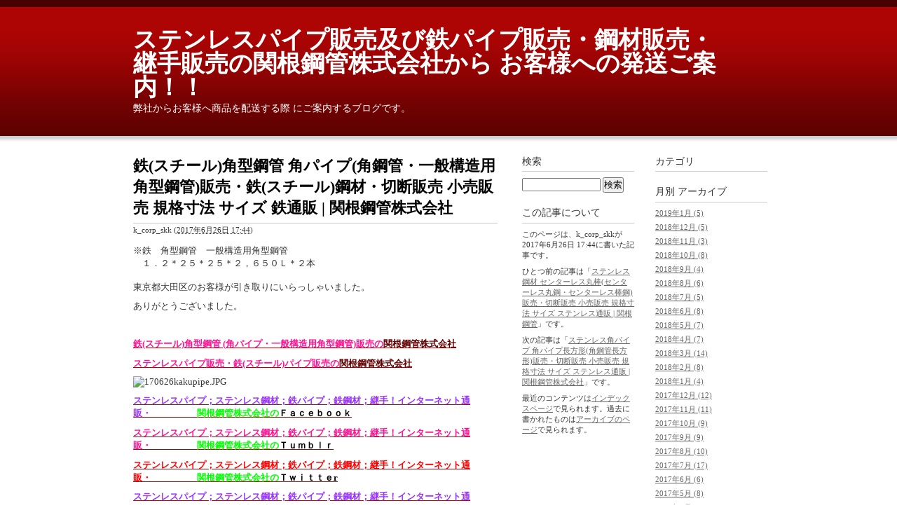

--- FILE ---
content_type: text/html
request_url: https://www.sekine.shop/2017/06/post-386.html
body_size: 4205
content:
<!DOCTYPE html PUBLIC "-//W3C//DTD XHTML 1.0 Transitional//EN"
    "http://www.w3.org/TR/xhtml1/DTD/xhtml1-transitional.dtd">
<html xmlns="http://www.w3.org/1999/xhtml" id="sixapart-standard">
<head>
    <meta http-equiv="Content-Type" content="text/html; charset=UTF-8" />
<meta name="generator" content="Movable Type Pro 6.2.4" />
<link rel="stylesheet" href="https://www.sekine.shop/styles.css" type="text/css" />
<link rel="start" href="https://www.sekine.shop/" title="Home" />
<link rel="alternate" type="application/atom+xml" title="Recent Entries" href="https://www.sekine.shop/atom.xml" />
<script type="text/javascript" src="https://www.sekine.shop/mt.js"></script>

<link rel="canonical" href="https://www.sekine.shop/2017/06/post-386.html" />


    
    <link rel="prev bookmark" href="https://www.sekine.shop/2017/06/post-385.html" title="ステンレス鋼材 センターレス丸棒(センターレス丸鋼・センターレス棒鋼)販売・切断販売 小売販売 規格寸法 サイズ ステンレス通販 | 関根鋼管" />
    <link rel="next bookmark" href="https://www.sekine.shop/2017/06/post-387.html" title="ステンレス角パイプ 角パイプ長方形(角鋼管長方形)販売・切断販売 小売販売 規格寸法 サイズ ステンレス通販 | 関根鋼管株式会社" />
    
    
    <title>鉄(スチール)角型鋼管 角パイプ(角鋼管・一般構造用角型鋼管)販売・鉄(スチール)鋼材・切断販売 小売販売 規格寸法 サイズ 鉄通販 | 関根鋼管株式会社 - ステンレスパイプ販売及び鉄パイプ販売・鋼材販売・継手販売の関根鋼管株式会社から お客様への発送ご案内！！</title>
</head>
<body id="classic-blog" class="mt-entry-archive layout-wtt">
    <div id="container">
        <div id="container-inner">


            <div id="header">
    <div id="header-inner">
        <div id="header-content">


            <div id="header-name"><a href="https://www.sekine.shop/" accesskey="1">ステンレスパイプ販売及び鉄パイプ販売・鋼材販売・継手販売の関根鋼管株式会社から お客様への発送ご案内！！</a></div>
            <div id="header-description">弊社からお客様へ商品を配送する際 にご案内するブログです。</div>

        </div>
    </div>
</div>



            <div id="content">
                <div id="content-inner">


                    <div id="alpha">
                        <div id="alpha-inner">


                            <div id="entry-501" class="entry-asset asset hentry">
                                <div class="asset-header">
                                    <h1 id="page-title" class="asset-name entry-title">鉄(スチール)角型鋼管 角パイプ(角鋼管・一般構造用角型鋼管)販売・鉄(スチール)鋼材・切断販売 小売販売 規格寸法 サイズ 鉄通販 | 関根鋼管株式会社</h1>
                                    <div class="asset-meta">
                                        <span class="byline">

                                            <span class="vcard author">k_corp_skk</span> (<abbr class="published" title="2017-06-26T17:44:23+09:00">2017年6月26日 17:44</abbr>)

                                        </span>


                                    </div>
                                </div>
                                <div class="asset-content entry-content">

                                    <div class="asset-body">
                                        <p>※鉄　角型鋼管　一般構造用角型鋼管<br />　１．２＊２５＊２５＊２，６５０Ｌ＊２本<br /><br />東京都大田区のお客様が引き取りにいらっしゃいました。</p>
<p>ありがとうございました。</p>
<p>　</p>
<p><a href="https://sekine.dip.jp/tekkou/products/steel/size_list/size_list_kakupipe.html"><span class="userContent"><span style="color: #ff1493;"><b>鉄(スチール)角型鋼管 (角パイプ・一般構造用角型鋼管)販売の</b></span></span><span style="color: #660000;"><b>関根鋼管株式会社</b></span></a></p>
<p><a href="http://sekine.dip.jp/" data-cke-saved-href="http://sekine.dip.jp/"><span style="color: #ff1493;"><b>ステンレスパイプ販売・鉄(スチール)パイプ販売の</b></span><span style="color: #660000;"><b>関根鋼管株式会社</b></span></a></p>
<p><img width="380" height="284" class="mt-image-none" alt="170626kakupipe.JPG" src="https://sekine.dip.jp/transport/2017/170626kakupipe.JPG" /></p>
<p><a title="Facebook" href="http://www.facebook.com/" target="_blank"><span style="color: #9933ff;" color="#9933ff"><b>ステンレスパイプ；ステンレス鋼材；</b><b>鉄パイプ；鉄</b><b>鋼材；継手！インターネット通販・</b>　　　　　</span><span style="color: #00ff00;" color="#00ff00"><b>関根鋼管株式会社の<span style="color: #000000;" color="#000000">Ｆａｃｅｂｏｏｋ</span></b></span></a></p>
<p align="left" class="fsm"><span style="color: #ff0000;"><span style="color: #00ff00;" color="#00ff00"><span style="color: #ff0000;"><span style="color: #ff0000;" color="#ff0000"><span style="color: #00ff00;" color="#00ff00"><a href="http://www.tumblr.com/blog/sekinekokan" target="_blank"><b><span style="color: #ff1493;" color="#ff1493">ステンレスパイプ；ステンレス鋼材；鉄パイプ；鉄鋼材；継手！インターネット通販・　　　　　<span style="color: #00ff00;" color="#00ff00">関根鋼管株式会社の</span></span><span style="color: #000000;" color="#000000">Ｔｕｍｂｌｒ</span></b></a></span></span></span></span></span></p>
<p align="left" class="fsm"><a href="https://twitter.com/sekinekokan" target="_blank"><span style="color: #ff0000;"><span style="color: #00ff00;" color="#00ff00"><span style="color: #ff0000;"><span style="color: #ff0000;" color="#ff0000"><b>ステンレスパイプ；</b><b>ステンレス鋼材；鉄</b></span></span></span></span><span style="color: #ff0000;"><span style="color: #00ff00;" color="#00ff00"><span style="color: #ff0000;"><span style="color: #ff0000;" color="#ff0000"><b>パイプ；鉄鋼材；継手！インターネット通販・</b>　　</span><span style="color: #0000ff;" color="#0000ff"><span style="color: #006600;" color="#006600"><span style="color: #00ff00;" color="#00ff00"><b>　　　関根鋼管株式会社の<span style="color: #000000;" color="#000000">Ｔｗｉｔｔｅr</span></b></span></span></span></span></span></span></a></p>
<p align="left" class="fsm"><span style="color: #ff0000;"><span style="color: #333333;" color="#333333"><span style="color: #ff0000;"><span style="color: #ff0000;"><span style="color: #333333;" color="#333333"><span style="color: #ff0000;"><span style="color: #ff0000;"><span style="color: #333333;" color="#333333"><span style="color: #ff0000;"><span style="color: #ff0000;"><span style="color: #333333;" color="#333333"><span style="color: #ff0000;"><span style="color: #ff0000;"><span style="color: #333333;" color="#333333"><span style="color: #ff0000;"><span style="color: #ff0000;"><span style="color: #333333;" color="#333333"><span style="color: #ff0000;"><a href="https://plus.google.com/u/0/b/114438339295967957206/114438339295967957206/posts" target="_blank"><span style="color: #9933ff;" color="#9933ff"><b>ステンレスパイプ；ステンレス鋼材；</b><b>鉄パイプ；鉄</b><b>鋼材；継手！インターネット通販・</b>　　　　　</span><span style="color: #00ff00;" color="#00ff00"><b>関根鋼管株式会社の</b><span style="color: #000000;" color="#000000"><b>ｇ+</b></span></span></a></span></span></span></span></span></span></span></span></span></span></span></span></span></span></span></span></span></span></p>
<p align="left" class="fsm"><a href="http://sekinekokan.hateblo.jp/" target="_blank"><span style="color: #ff0000;"><span style="color: #00ff00;" color="#00ff00"><span style="color: #ff0000;"><span style="color: #ff0000;" color="#ff0000"><span style="color: #00ff00;" color="#00ff00"><b><span style="color: #ff1493;" color="#ff1493">ステンレスパイプ；ステンレス鋼材；鉄パイプ；鉄鋼材；継手！インターネット通販・　　　　　<span style="color: #00ff00;" color="#00ff00">関根鋼管株式会社の</span></span><span style="color: #000000;" color="#000000">Ｈａｔｅｎａ Ｂｌｏｇ</span></b></span></span></span></span></span></a></p>
<p align="left" class="fsm"><a href="http://ameblo.jp/stainless0421/" target="_blank"><span style="color: #ff0000;"><span style="color: #00ff00;" color="#00ff00"><span style="color: #ff0000;"><span style="color: #ff0000;" color="#ff0000"><span style="color: #00ff00;" color="#00ff00"><b><span style="color: #000000;" color="#000000"><span style="color: #ff0000;"><span style="color: #00ff00;" color="#00ff00"><span style="color: #ff0000;"><span style="color: #ff0000;" color="#ff0000"><b>ステンレスパイプ；</b><b>ステンレス鋼材；鉄</b></span></span></span></span><span style="color: #ff0000;"><span style="color: #00ff00;" color="#00ff00"><span style="color: #ff0000;"><span style="color: #ff0000;" color="#ff0000"><b>パイプ；鉄鋼材；継手！インターネット通販・</b>　　</span><span style="color: #0000ff;" color="#0000ff"><span style="color: #006600;" color="#006600"><span style="color: #00ff00;" color="#00ff00"><b>　　　関根鋼管株式会社の<span style="color: #000000;" color="#000000">Ａｍｅｂａ</span></b></span></span></span></span></span></span></span></b></span></span></span></span></span></a></p>
<p align="left" class="fsm">　　</p>
<p align="left" class="fsm"><a title="関根鋼管株式会社 販売サイト" href="https://www.sekine.shop/" target="_blank"><span style="color: #ff0000;"><span style="color: #333333;" color="#333333"><span style="color: #ff0000;"><span style="color: #ff0000;"><span style="color: #00ff00;" color="#00ff00"><span style="color: #ff0000;"><b><span style="font-size: medium;" size="3"><span style="font-size: 0.8em;"><span style="color: #660000;" color="#660000">関根鋼管株式会社 鉄鋼事業部　<span style="color: #000000;">販売サイト</span></span></span></span></b></span></span></span></span></span></span></a></p>
<p align="left" class="fsm"><span style="color: #ff0000;"><span style="color: #333333;" color="#333333"><span style="color: #ff0000;"><span style="color: #ff0000;"><span style="color: #00ff00;" color="#00ff00"><span style="color: #ff0000;"><a title="http://sekinekokan.co.jp/" href="http://sekinekokan.co.jp/" target="_blank"><b><span style="font-size: medium;" size="3"><span style="font-size: 0.8em;"><span style="color: #660000;" color="#660000">関根鋼管株式会社 鉄鋼事業部　</span><span style="color: #0000ff;" color="#0000ff">リニューアル ホームページへ</span></span></span></b></a></span></span></span></span></span></span></p>
<p align="left" class="fsm"><a title="関根鋼管株式会社" href="https://sekine.dip.jp/" target="_blank"><span style="color: #ff00ff;"><span color="#333333"><span color="#00ff00"><b>ステンレス鋼材販売・</b><b><b>鉄</b></b></span></span><span color="#333333"><span color="#00ff00"><b><b></b></b></span></span><b>(スチール)鋼材販売の</b></span><span style="color: #660000;"><b>関根鋼管株式会社</b></span></a></p>
<p><a href="https://www.instagram.com/sekinekokan_insta/"><span style="color: #660000;"><b><span style="color: #ff0000;"><span style="color: #333333;" color="#333333"><span style="color: #ff0000;"><span style="color: #ff0000;"><span style="color: #00ff00;" color="#00ff00"><span style="color: #ff0000;"><b><span style="font-size: medium;" size="3"><span style="font-size: 0.8em;"><span style="color: #660000;" color="#660000">関根鋼管株式会社の<span style="color: #0000ff;" color="#0000ff">パイプ・鋼材・継手販売の</span><span style="color: #ff1493;"><b>取り扱い製品の<span style="color: #0000ff;">写真</span></b></span></span></span></span></b></span></span></span></span></span></span></b></span></a></p>
                                    </div>


                                </div>
                                <div class="asset-footer">

    


                                    <div class="entry-tags">
                                        <h4>タグ<span class="delimiter">:</span></h4>
                                        <ul>
                                            <li><a href="javascript:void(0)" onclick="location.href='https://www.sekine.shop/mt/mt-search.cgi?IncludeBlogs=2&amp;tag=%E3%82%B5%E3%82%A4%E3%82%BA&amp;limit=20';return false;" rel="tag">サイズ</a><span class="delimiter">,</span></li> <li><a href="javascript:void(0)" onclick="location.href='https://www.sekine.shop/mt/mt-search.cgi?IncludeBlogs=2&amp;tag=%E5%88%87%E6%96%AD%E8%B2%A9%E5%A3%B2&amp;limit=20';return false;" rel="tag">切断販売</a><span class="delimiter">,</span></li> <li><a href="javascript:void(0)" onclick="location.href='https://www.sekine.shop/mt/mt-search.cgi?IncludeBlogs=2&amp;tag=%E5%B0%8F%E5%A3%B2%E8%B2%A9%E5%A3%B2&amp;limit=20';return false;" rel="tag">小売販売</a><span class="delimiter">,</span></li> <li><a href="javascript:void(0)" onclick="location.href='https://www.sekine.shop/mt/mt-search.cgi?IncludeBlogs=2&amp;tag=%E8%A6%8F%E6%A0%BC%E5%AF%B8%E6%B3%95&amp;limit=20';return false;" rel="tag">規格寸法</a><span class="delimiter">,</span></li> <li><a href="javascript:void(0)" onclick="location.href='https://www.sekine.shop/mt/mt-search.cgi?IncludeBlogs=2&amp;tag=%E8%A7%92%E3%83%91%E3%82%A4%E3%83%97%28%E8%A7%92%E9%8B%BC%E7%AE%A1%E3%83%BB%E4%B8%80%E8%88%AC%E6%A7%8B%E9%80%A0%E7%94%A8%E8%A7%92%E5%9E%8B%E9%8B%BC%E7%AE%A1%29%E8%B2%A9%E5%A3%B2&amp;limit=20';return false;" rel="tag">角パイプ(角鋼管・一般構造用角型鋼管)販売</a><span class="delimiter">,</span></li> <li><a href="javascript:void(0)" onclick="location.href='https://www.sekine.shop/mt/mt-search.cgi?IncludeBlogs=2&amp;tag=%E9%89%84%28%E3%82%B9%E3%83%81%E3%83%BC%E3%83%AB%29%E8%A7%92%E5%9E%8B%E9%8B%BC%E7%AE%A1&amp;limit=20';return false;" rel="tag">鉄(スチール)角型鋼管</a><span class="delimiter">,</span></li> <li><a href="javascript:void(0)" onclick="location.href='https://www.sekine.shop/mt/mt-search.cgi?IncludeBlogs=2&amp;tag=%E9%89%84%28%E3%82%B9%E3%83%81%E3%83%BC%E3%83%AB%29%E9%8B%BC%E6%9D%90&amp;limit=20';return false;" rel="tag">鉄(スチール)鋼材</a><span class="delimiter">,</span></li> <li><a href="javascript:void(0)" onclick="location.href='https://www.sekine.shop/mt/mt-search.cgi?IncludeBlogs=2&amp;tag=%E9%89%84%E9%80%9A%E8%B2%A9&amp;limit=20';return false;" rel="tag">鉄通販</a></li>
                                        </ul>
                                    </div>

                                </div>
                            </div>


                    
                    


                        </div>
                    </div>


                    <div id="beta">
    <div id="beta-inner">


    
    <div class="widget-archive widget-archive-category widget">
    <h3 class="widget-header">カテゴリ</h3>
    <div class="widget-content">
    
    </div>
</div>




    <div class="widget-archive-monthly widget-archive widget">
    <h3 class="widget-header">月別 <a href="https://www.sekine.shop/archives.html">アーカイブ</a></h3>
    <div class="widget-content">
        <ul>
        
            <li><a href="https://www.sekine.shop/2019/01/">2019年1月 (5)</a></li>
        
    
        
            <li><a href="https://www.sekine.shop/2018/12/">2018年12月 (5)</a></li>
        
    
        
            <li><a href="https://www.sekine.shop/2018/11/">2018年11月 (3)</a></li>
        
    
        
            <li><a href="https://www.sekine.shop/2018/10/">2018年10月 (8)</a></li>
        
    
        
            <li><a href="https://www.sekine.shop/2018/09/">2018年9月 (4)</a></li>
        
    
        
            <li><a href="https://www.sekine.shop/2018/08/">2018年8月 (6)</a></li>
        
    
        
            <li><a href="https://www.sekine.shop/2018/07/">2018年7月 (5)</a></li>
        
    
        
            <li><a href="https://www.sekine.shop/2018/06/">2018年6月 (8)</a></li>
        
    
        
            <li><a href="https://www.sekine.shop/2018/05/">2018年5月 (7)</a></li>
        
    
        
            <li><a href="https://www.sekine.shop/2018/04/">2018年4月 (7)</a></li>
        
    
        
            <li><a href="https://www.sekine.shop/2018/03/">2018年3月 (14)</a></li>
        
    
        
            <li><a href="https://www.sekine.shop/2018/02/">2018年2月 (8)</a></li>
        
    
        
            <li><a href="https://www.sekine.shop/2018/01/">2018年1月 (4)</a></li>
        
    
        
            <li><a href="https://www.sekine.shop/2017/12/">2017年12月 (12)</a></li>
        
    
        
            <li><a href="https://www.sekine.shop/2017/11/">2017年11月 (11)</a></li>
        
    
        
            <li><a href="https://www.sekine.shop/2017/10/">2017年10月 (9)</a></li>
        
    
        
            <li><a href="https://www.sekine.shop/2017/09/">2017年9月 (9)</a></li>
        
    
        
            <li><a href="https://www.sekine.shop/2017/08/">2017年8月 (10)</a></li>
        
    
        
            <li><a href="https://www.sekine.shop/2017/07/">2017年7月 (17)</a></li>
        
    
        
            <li><a href="https://www.sekine.shop/2017/06/">2017年6月 (6)</a></li>
        
    
        
            <li><a href="https://www.sekine.shop/2017/05/">2017年5月 (8)</a></li>
        
    
        
            <li><a href="https://www.sekine.shop/2017/04/">2017年4月 (10)</a></li>
        
    
        
            <li><a href="https://www.sekine.shop/2017/03/">2017年3月 (19)</a></li>
        
    
        
            <li><a href="https://www.sekine.shop/2017/02/">2017年2月 (12)</a></li>
        
    
        
            <li><a href="https://www.sekine.shop/2017/01/">2017年1月 (13)</a></li>
        
    
        
            <li><a href="https://www.sekine.shop/2016/12/">2016年12月 (11)</a></li>
        
    
        
            <li><a href="https://www.sekine.shop/2016/11/">2016年11月 (16)</a></li>
        
    
        
            <li><a href="https://www.sekine.shop/2016/10/">2016年10月 (11)</a></li>
        
    
        
            <li><a href="https://www.sekine.shop/2016/09/">2016年9月 (15)</a></li>
        
    
        
            <li><a href="https://www.sekine.shop/2016/08/">2016年8月 (15)</a></li>
        
    
        
            <li><a href="https://www.sekine.shop/2016/07/">2016年7月 (19)</a></li>
        
    
        
            <li><a href="https://www.sekine.shop/2016/06/">2016年6月 (14)</a></li>
        
    
        
            <li><a href="https://www.sekine.shop/2016/05/">2016年5月 (11)</a></li>
        
    
        
            <li><a href="https://www.sekine.shop/2016/04/">2016年4月 (22)</a></li>
        
    
        
            <li><a href="https://www.sekine.shop/2016/03/">2016年3月 (32)</a></li>
        
    
        
            <li><a href="https://www.sekine.shop/2016/02/">2016年2月 (35)</a></li>
        
    
        
            <li><a href="https://www.sekine.shop/2016/01/">2016年1月 (17)</a></li>
        
    
        
            <li><a href="https://www.sekine.shop/2015/12/">2015年12月 (23)</a></li>
        
    
        
            <li><a href="https://www.sekine.shop/2015/11/">2015年11月 (13)</a></li>
        
    
        
            <li><a href="https://www.sekine.shop/2015/10/">2015年10月 (11)</a></li>
        
    
        
            <li><a href="https://www.sekine.shop/2015/09/">2015年9月 (11)</a></li>
        
    
        
            <li><a href="https://www.sekine.shop/2015/08/">2015年8月 (8)</a></li>
        
    
        
            <li><a href="https://www.sekine.shop/2015/07/">2015年7月 (19)</a></li>
        
    
        
            <li><a href="https://www.sekine.shop/2015/06/">2015年6月 (19)</a></li>
        
    
        
            <li><a href="https://www.sekine.shop/2015/05/">2015年5月 (18)</a></li>
        
    
        
            <li><a href="https://www.sekine.shop/2015/04/">2015年4月 (20)</a></li>
        
    
        
            <li><a href="https://www.sekine.shop/2015/03/">2015年3月 (16)</a></li>
        
    
        
            <li><a href="https://www.sekine.shop/2015/02/">2015年2月 (22)</a></li>
        
    
        
            <li><a href="https://www.sekine.shop/2015/01/">2015年1月 (20)</a></li>
        
    
        
            <li><a href="https://www.sekine.shop/2014/12/">2014年12月 (13)</a></li>
        
    
        
            <li><a href="https://www.sekine.shop/2014/11/">2014年11月 (4)</a></li>
        
        </ul>
    </div>
</div>
        
    



<div class="widget-pages widget">
    <h3 class="widget-header">ウェブページ</h3>
    <div class="widget-content">
        <ul>
    
    
        </ul>
    </div>
</div>

<div class="widget-syndication widget">
    <div class="widget-content">
        <ul>
            <li><img src="https://www.sekine.shop/mt/mt-static/images/status_icons/feed.gif" alt="購読する" width="9" height="9" /> <a href="https://www.sekine.shop/atom.xml">このブログを購読</a></li>

        </ul>
    </div>
</div>
<div class="widget-powered widget">
    <div class="widget-content">
        <a href="http://www.sixapart.jp/movabletype/"><img src="https://www.sekine.shop/mt/mt-static/images/bug-pbmt-white.png" alt="Powered by Movable Type 6.2.4" width="80" height="61" /></a>
    </div>
</div>



    </div>
</div>



    
<div id="gamma">
    <div id="gamma-inner">
    <div class="widget-search widget">
    <h3 class="widget-header">検索</h3>
    <div class="widget-content">
        <form method="get" action="https://www.sekine.shop/mt/mt-search.cgi">
            <input type="text" id="search" class="ti" name="search" value="" />

            <input type="hidden" name="IncludeBlogs" value="2" />

            <input type="hidden" name="limit" value="20" />
            <input type="submit" accesskey="4" value="検索" />
        </form>
    </div>
</div>

<div class="widget-about-this-page widget">
    <h3 class="widget-header">

        この記事について


    </h3>
    <div class="widget-content">


        <p class="first">このページは、k_corp_skkが2017年6月26日 17:44に書いた記事です。</p>
    
        <p>ひとつ前の記事は「<a href="https://www.sekine.shop/2017/06/post-385.html">ステンレス鋼材 センターレス丸棒(センターレス丸鋼・センターレス棒鋼)販売・切断販売 小売販売 規格寸法 サイズ ステンレス通販 | 関根鋼管</a>」です。</p>
    
    
        <p>次の記事は「<a href="https://www.sekine.shop/2017/06/post-387.html">ステンレス角パイプ 角パイプ長方形(角鋼管長方形)販売・切断販売 小売販売 規格寸法 サイズ ステンレス通販 | 関根鋼管株式会社</a>」です。</p>
    





        <p>最近のコンテンツは<a href="https://www.sekine.shop/">インデックスページ</a>で見られます。過去に書かれたものは<a href="https://www.sekine.shop/archives.html">アーカイブのページ</a>で見られます。</p>

    </div>
</div>


    </div>
</div>




                </div>
            </div>


            <div id="footer">
    <div id="footer-inner">
        <div id="footer-content">
            <div class="widget-powered widget">
                <div class="widget-content">
                    Powered by <a href="http://www.sixapart.jp/movabletype/">Movable Type Pro</a>
                </div>
            </div>

        </div>
    </div>
</div>



        </div>
    </div>
</body>
</html>


--- FILE ---
content_type: text/css
request_url: https://www.sekine.shop/styles.css
body_size: 49
content:
@import url(https://www.sekine.shop/mt/mt-static/themes-base/blog.css);
@import url(https://www.sekine.shop/mt/mt-static/themes/minimalist-red/screen.css);
